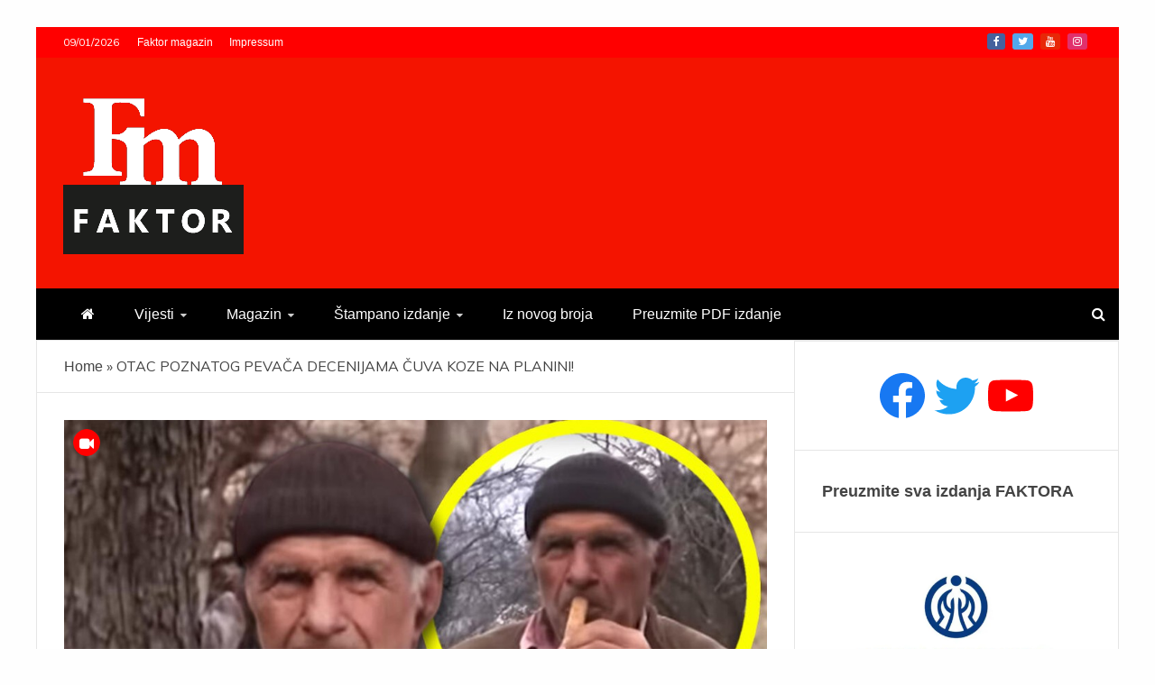

--- FILE ---
content_type: text/html; charset=UTF-8
request_url: https://faktormagazin.ba/desk/otac-poznatog-pevaca-decenijama-cuva-koze-na-planini-vejo-85-namernike-sve-redje-vidja-a-bez-2-stvari-ne-izlazi-napolje/
body_size: 17566
content:
<!doctype html>
<html lang="sr-RS">
<head>
<meta charset="UTF-8">
<meta name="viewport" content="width=device-width, initial-scale=1">
<link rel="profile" href="https://gmpg.org/xfn/11">
<meta name='robots' content='index, follow, max-image-preview:large, max-snippet:-1, max-video-preview:-1' />
<style>img:is([sizes="auto" i], [sizes^="auto," i]) { contain-intrinsic-size: 3000px 1500px }</style>
<!-- This site is optimized with the Yoast SEO plugin v19.7.2 - https://yoast.com/wordpress/plugins/seo/ -->
<title>OTAC POZNATOG PEVAČA DECENIJAMA ČUVA KOZE NA PLANINI! - Faktor magazin</title>
<link rel="canonical" href="https://faktormagazin.ba/desk/otac-poznatog-pevaca-decenijama-cuva-koze-na-planini-vejo-85-namernike-sve-redje-vidja-a-bez-2-stvari-ne-izlazi-napolje/" />
<meta property="og:locale" content="sr_RS" />
<meta property="og:type" content="article" />
<meta property="og:title" content="OTAC POZNATOG PEVAČA DECENIJAMA ČUVA KOZE NA PLANINI! - Faktor magazin" />
<meta property="og:description" content="Vehbija Orovčanin (85) je jedan od poslednjih stanovnika planinskog sela Banovica smeštenog između Novog Pazara i Sjenice. Dane provodi čuvajući svoje stado od 13 koza i svirajući frulicu, prolaznike" />
<meta property="og:url" content="https://faktormagazin.ba/desk/otac-poznatog-pevaca-decenijama-cuva-koze-na-planini-vejo-85-namernike-sve-redje-vidja-a-bez-2-stvari-ne-izlazi-napolje/" />
<meta property="og:site_name" content="Faktor magazin" />
<meta property="article:publisher" content="https://www.facebook.com/uvijekpresudan/" />
<meta property="article:published_time" content="2023-03-12T18:49:08+00:00" />
<meta property="article:modified_time" content="2023-03-12T18:49:44+00:00" />
<meta property="og:image" content="https://faktormagazin.ba/wp-content/uploads/2023/03/Bez-imena26.jpg" />
<meta property="og:image:width" content="1024" />
<meta property="og:image:height" content="640" />
<meta property="og:image:type" content="image/jpeg" />
<meta name="author" content="FaktorAdmin" />
<meta name="twitter:card" content="summary_large_image" />
<meta name="twitter:creator" content="@Faktor_BiH" />
<meta name="twitter:site" content="@Faktor_BiH" />
<meta name="twitter:label1" content="Написано од" />
<meta name="twitter:data1" content="FaktorAdmin" />
<meta name="twitter:label2" content="Процењено време читања" />
<meta name="twitter:data2" content="2 минута" />
<script type="application/ld+json" class="yoast-schema-graph">{"@context":"https://schema.org","@graph":[{"@type":"Article","@id":"https://faktormagazin.ba/desk/otac-poznatog-pevaca-decenijama-cuva-koze-na-planini-vejo-85-namernike-sve-redje-vidja-a-bez-2-stvari-ne-izlazi-napolje/#article","isPartOf":{"@id":"https://faktormagazin.ba/desk/otac-poznatog-pevaca-decenijama-cuva-koze-na-planini-vejo-85-namernike-sve-redje-vidja-a-bez-2-stvari-ne-izlazi-napolje/"},"author":{"name":"FaktorAdmin","@id":"https://faktormagazin.ba/#/schema/person/d109f4d6c2d61dec368e5768d8d34565"},"headline":"OTAC POZNATOG PEVAČA DECENIJAMA ČUVA KOZE NA PLANINI!","datePublished":"2023-03-12T18:49:08+00:00","dateModified":"2023-03-12T18:49:44+00:00","mainEntityOfPage":{"@id":"https://faktormagazin.ba/desk/otac-poznatog-pevaca-decenijama-cuva-koze-na-planini-vejo-85-namernike-sve-redje-vidja-a-bez-2-stvari-ne-izlazi-napolje/"},"wordCount":411,"commentCount":0,"publisher":{"@id":"https://faktormagazin.ba/#organization"},"image":{"@id":"https://faktormagazin.ba/desk/otac-poznatog-pevaca-decenijama-cuva-koze-na-planini-vejo-85-namernike-sve-redje-vidja-a-bez-2-stvari-ne-izlazi-napolje/#primaryimage"},"thumbnailUrl":"https://faktormagazin.ba/wp-content/uploads/2023/03/Bez-imena26.jpg","keywords":["Banovica","čobanin","Novi Pazar","Vehbija Orovčanin"],"articleSection":["Desk","Vijesti"],"inLanguage":"sr-RS","potentialAction":[{"@type":"CommentAction","name":"Comment","target":["https://faktormagazin.ba/desk/otac-poznatog-pevaca-decenijama-cuva-koze-na-planini-vejo-85-namernike-sve-redje-vidja-a-bez-2-stvari-ne-izlazi-napolje/#respond"]}]},{"@type":"WebPage","@id":"https://faktormagazin.ba/desk/otac-poznatog-pevaca-decenijama-cuva-koze-na-planini-vejo-85-namernike-sve-redje-vidja-a-bez-2-stvari-ne-izlazi-napolje/","url":"https://faktormagazin.ba/desk/otac-poznatog-pevaca-decenijama-cuva-koze-na-planini-vejo-85-namernike-sve-redje-vidja-a-bez-2-stvari-ne-izlazi-napolje/","name":"OTAC POZNATOG PEVAČA DECENIJAMA ČUVA KOZE NA PLANINI! - Faktor magazin","isPartOf":{"@id":"https://faktormagazin.ba/#website"},"primaryImageOfPage":{"@id":"https://faktormagazin.ba/desk/otac-poznatog-pevaca-decenijama-cuva-koze-na-planini-vejo-85-namernike-sve-redje-vidja-a-bez-2-stvari-ne-izlazi-napolje/#primaryimage"},"image":{"@id":"https://faktormagazin.ba/desk/otac-poznatog-pevaca-decenijama-cuva-koze-na-planini-vejo-85-namernike-sve-redje-vidja-a-bez-2-stvari-ne-izlazi-napolje/#primaryimage"},"thumbnailUrl":"https://faktormagazin.ba/wp-content/uploads/2023/03/Bez-imena26.jpg","datePublished":"2023-03-12T18:49:08+00:00","dateModified":"2023-03-12T18:49:44+00:00","breadcrumb":{"@id":"https://faktormagazin.ba/desk/otac-poznatog-pevaca-decenijama-cuva-koze-na-planini-vejo-85-namernike-sve-redje-vidja-a-bez-2-stvari-ne-izlazi-napolje/#breadcrumb"},"inLanguage":"sr-RS","potentialAction":[{"@type":"ReadAction","target":["https://faktormagazin.ba/desk/otac-poznatog-pevaca-decenijama-cuva-koze-na-planini-vejo-85-namernike-sve-redje-vidja-a-bez-2-stvari-ne-izlazi-napolje/"]}]},{"@type":"ImageObject","inLanguage":"sr-RS","@id":"https://faktormagazin.ba/desk/otac-poznatog-pevaca-decenijama-cuva-koze-na-planini-vejo-85-namernike-sve-redje-vidja-a-bez-2-stvari-ne-izlazi-napolje/#primaryimage","url":"https://faktormagazin.ba/wp-content/uploads/2023/03/Bez-imena26.jpg","contentUrl":"https://faktormagazin.ba/wp-content/uploads/2023/03/Bez-imena26.jpg","width":1024,"height":640},{"@type":"BreadcrumbList","@id":"https://faktormagazin.ba/desk/otac-poznatog-pevaca-decenijama-cuva-koze-na-planini-vejo-85-namernike-sve-redje-vidja-a-bez-2-stvari-ne-izlazi-napolje/#breadcrumb","itemListElement":[{"@type":"ListItem","position":1,"name":"Home","item":"https://faktormagazin.ba/"},{"@type":"ListItem","position":2,"name":"OTAC POZNATOG PEVAČA DECENIJAMA ČUVA KOZE NA PLANINI!"}]},{"@type":"WebSite","@id":"https://faktormagazin.ba/#website","url":"https://faktormagazin.ba/","name":"Faktor magazin","description":"Uvijek presudan","publisher":{"@id":"https://faktormagazin.ba/#organization"},"potentialAction":[{"@type":"SearchAction","target":{"@type":"EntryPoint","urlTemplate":"https://faktormagazin.ba/?s={search_term_string}"},"query-input":"required name=search_term_string"}],"inLanguage":"sr-RS"},{"@type":"Organization","@id":"https://faktormagazin.ba/#organization","name":"Faktor magazin","url":"https://faktormagazin.ba/","sameAs":["https://www.facebook.com/uvijekpresudan/","https://twitter.com/Faktor_BiH"],"logo":{"@type":"ImageObject","inLanguage":"sr-RS","@id":"https://faktormagazin.ba/#/schema/logo/image/","url":"https://faktormagazin.ba/wp-content/uploads/2021/11/faktormagazin.jpg","contentUrl":"https://faktormagazin.ba/wp-content/uploads/2021/11/faktormagazin.jpg","width":1280,"height":800,"caption":"Faktor magazin"},"image":{"@id":"https://faktormagazin.ba/#/schema/logo/image/"}},{"@type":"Person","@id":"https://faktormagazin.ba/#/schema/person/d109f4d6c2d61dec368e5768d8d34565","name":"FaktorAdmin","image":{"@type":"ImageObject","inLanguage":"sr-RS","@id":"https://faktormagazin.ba/#/schema/person/image/","url":"https://secure.gravatar.com/avatar/082c0d93a164c059b48ba19686e69480?s=96&d=mm&r=g","contentUrl":"https://secure.gravatar.com/avatar/082c0d93a164c059b48ba19686e69480?s=96&d=mm&r=g","caption":"FaktorAdmin"},"sameAs":["https://faktormagazin.ba"],"url":"https://faktormagazin.ba/author/faktoradmin/"}]}</script>
<!-- / Yoast SEO plugin. -->
<link rel='dns-prefetch' href='//fonts.googleapis.com' />
<link rel="alternate" type="application/rss+xml" title="Faktor magazin &raquo; довод" href="https://faktormagazin.ba/feed/" />
<link rel="alternate" type="application/rss+xml" title="Faktor magazin &raquo; довод коментара" href="https://faktormagazin.ba/comments/feed/" />
<link rel="alternate" type="application/rss+xml" title="Faktor magazin &raquo; довод коментара на OTAC POZNATOG PEVAČA DECENIJAMA ČUVA KOZE NA PLANINI!" href="https://faktormagazin.ba/desk/otac-poznatog-pevaca-decenijama-cuva-koze-na-planini-vejo-85-namernike-sve-redje-vidja-a-bez-2-stvari-ne-izlazi-napolje/feed/" />
<!-- <link rel='stylesheet' id='wp-block-library-css' href='https://faktormagazin.ba/wp-includes/css/dist/block-library/style.min.css?ver=6.7.4' type='text/css' media='all' /> -->
<link rel="stylesheet" type="text/css" href="//faktormagazin.ba/wp-content/cache/wpfc-minified/9lzrr8wl/a7ssl.css" media="all"/>
<style id='wp-block-library-theme-inline-css' type='text/css'>
.wp-block-audio :where(figcaption){color:#555;font-size:13px;text-align:center}.is-dark-theme .wp-block-audio :where(figcaption){color:#ffffffa6}.wp-block-audio{margin:0 0 1em}.wp-block-code{border:1px solid #ccc;border-radius:4px;font-family:Menlo,Consolas,monaco,monospace;padding:.8em 1em}.wp-block-embed :where(figcaption){color:#555;font-size:13px;text-align:center}.is-dark-theme .wp-block-embed :where(figcaption){color:#ffffffa6}.wp-block-embed{margin:0 0 1em}.blocks-gallery-caption{color:#555;font-size:13px;text-align:center}.is-dark-theme .blocks-gallery-caption{color:#ffffffa6}:root :where(.wp-block-image figcaption){color:#555;font-size:13px;text-align:center}.is-dark-theme :root :where(.wp-block-image figcaption){color:#ffffffa6}.wp-block-image{margin:0 0 1em}.wp-block-pullquote{border-bottom:4px solid;border-top:4px solid;color:currentColor;margin-bottom:1.75em}.wp-block-pullquote cite,.wp-block-pullquote footer,.wp-block-pullquote__citation{color:currentColor;font-size:.8125em;font-style:normal;text-transform:uppercase}.wp-block-quote{border-left:.25em solid;margin:0 0 1.75em;padding-left:1em}.wp-block-quote cite,.wp-block-quote footer{color:currentColor;font-size:.8125em;font-style:normal;position:relative}.wp-block-quote:where(.has-text-align-right){border-left:none;border-right:.25em solid;padding-left:0;padding-right:1em}.wp-block-quote:where(.has-text-align-center){border:none;padding-left:0}.wp-block-quote.is-large,.wp-block-quote.is-style-large,.wp-block-quote:where(.is-style-plain){border:none}.wp-block-search .wp-block-search__label{font-weight:700}.wp-block-search__button{border:1px solid #ccc;padding:.375em .625em}:where(.wp-block-group.has-background){padding:1.25em 2.375em}.wp-block-separator.has-css-opacity{opacity:.4}.wp-block-separator{border:none;border-bottom:2px solid;margin-left:auto;margin-right:auto}.wp-block-separator.has-alpha-channel-opacity{opacity:1}.wp-block-separator:not(.is-style-wide):not(.is-style-dots){width:100px}.wp-block-separator.has-background:not(.is-style-dots){border-bottom:none;height:1px}.wp-block-separator.has-background:not(.is-style-wide):not(.is-style-dots){height:2px}.wp-block-table{margin:0 0 1em}.wp-block-table td,.wp-block-table th{word-break:normal}.wp-block-table :where(figcaption){color:#555;font-size:13px;text-align:center}.is-dark-theme .wp-block-table :where(figcaption){color:#ffffffa6}.wp-block-video :where(figcaption){color:#555;font-size:13px;text-align:center}.is-dark-theme .wp-block-video :where(figcaption){color:#ffffffa6}.wp-block-video{margin:0 0 1em}:root :where(.wp-block-template-part.has-background){margin-bottom:0;margin-top:0;padding:1.25em 2.375em}
</style>
<style id='classic-theme-styles-inline-css' type='text/css'>
/*! This file is auto-generated */
.wp-block-button__link{color:#fff;background-color:#32373c;border-radius:9999px;box-shadow:none;text-decoration:none;padding:calc(.667em + 2px) calc(1.333em + 2px);font-size:1.125em}.wp-block-file__button{background:#32373c;color:#fff;text-decoration:none}
</style>
<style id='global-styles-inline-css' type='text/css'>
:root{--wp--preset--aspect-ratio--square: 1;--wp--preset--aspect-ratio--4-3: 4/3;--wp--preset--aspect-ratio--3-4: 3/4;--wp--preset--aspect-ratio--3-2: 3/2;--wp--preset--aspect-ratio--2-3: 2/3;--wp--preset--aspect-ratio--16-9: 16/9;--wp--preset--aspect-ratio--9-16: 9/16;--wp--preset--color--black: #000000;--wp--preset--color--cyan-bluish-gray: #abb8c3;--wp--preset--color--white: #ffffff;--wp--preset--color--pale-pink: #f78da7;--wp--preset--color--vivid-red: #cf2e2e;--wp--preset--color--luminous-vivid-orange: #ff6900;--wp--preset--color--luminous-vivid-amber: #fcb900;--wp--preset--color--light-green-cyan: #7bdcb5;--wp--preset--color--vivid-green-cyan: #00d084;--wp--preset--color--pale-cyan-blue: #8ed1fc;--wp--preset--color--vivid-cyan-blue: #0693e3;--wp--preset--color--vivid-purple: #9b51e0;--wp--preset--gradient--vivid-cyan-blue-to-vivid-purple: linear-gradient(135deg,rgba(6,147,227,1) 0%,rgb(155,81,224) 100%);--wp--preset--gradient--light-green-cyan-to-vivid-green-cyan: linear-gradient(135deg,rgb(122,220,180) 0%,rgb(0,208,130) 100%);--wp--preset--gradient--luminous-vivid-amber-to-luminous-vivid-orange: linear-gradient(135deg,rgba(252,185,0,1) 0%,rgba(255,105,0,1) 100%);--wp--preset--gradient--luminous-vivid-orange-to-vivid-red: linear-gradient(135deg,rgba(255,105,0,1) 0%,rgb(207,46,46) 100%);--wp--preset--gradient--very-light-gray-to-cyan-bluish-gray: linear-gradient(135deg,rgb(238,238,238) 0%,rgb(169,184,195) 100%);--wp--preset--gradient--cool-to-warm-spectrum: linear-gradient(135deg,rgb(74,234,220) 0%,rgb(151,120,209) 20%,rgb(207,42,186) 40%,rgb(238,44,130) 60%,rgb(251,105,98) 80%,rgb(254,248,76) 100%);--wp--preset--gradient--blush-light-purple: linear-gradient(135deg,rgb(255,206,236) 0%,rgb(152,150,240) 100%);--wp--preset--gradient--blush-bordeaux: linear-gradient(135deg,rgb(254,205,165) 0%,rgb(254,45,45) 50%,rgb(107,0,62) 100%);--wp--preset--gradient--luminous-dusk: linear-gradient(135deg,rgb(255,203,112) 0%,rgb(199,81,192) 50%,rgb(65,88,208) 100%);--wp--preset--gradient--pale-ocean: linear-gradient(135deg,rgb(255,245,203) 0%,rgb(182,227,212) 50%,rgb(51,167,181) 100%);--wp--preset--gradient--electric-grass: linear-gradient(135deg,rgb(202,248,128) 0%,rgb(113,206,126) 100%);--wp--preset--gradient--midnight: linear-gradient(135deg,rgb(2,3,129) 0%,rgb(40,116,252) 100%);--wp--preset--font-size--small: 13px;--wp--preset--font-size--medium: 20px;--wp--preset--font-size--large: 36px;--wp--preset--font-size--x-large: 42px;--wp--preset--spacing--20: 0.44rem;--wp--preset--spacing--30: 0.67rem;--wp--preset--spacing--40: 1rem;--wp--preset--spacing--50: 1.5rem;--wp--preset--spacing--60: 2.25rem;--wp--preset--spacing--70: 3.38rem;--wp--preset--spacing--80: 5.06rem;--wp--preset--shadow--natural: 6px 6px 9px rgba(0, 0, 0, 0.2);--wp--preset--shadow--deep: 12px 12px 50px rgba(0, 0, 0, 0.4);--wp--preset--shadow--sharp: 6px 6px 0px rgba(0, 0, 0, 0.2);--wp--preset--shadow--outlined: 6px 6px 0px -3px rgba(255, 255, 255, 1), 6px 6px rgba(0, 0, 0, 1);--wp--preset--shadow--crisp: 6px 6px 0px rgba(0, 0, 0, 1);}:where(.is-layout-flex){gap: 0.5em;}:where(.is-layout-grid){gap: 0.5em;}body .is-layout-flex{display: flex;}.is-layout-flex{flex-wrap: wrap;align-items: center;}.is-layout-flex > :is(*, div){margin: 0;}body .is-layout-grid{display: grid;}.is-layout-grid > :is(*, div){margin: 0;}:where(.wp-block-columns.is-layout-flex){gap: 2em;}:where(.wp-block-columns.is-layout-grid){gap: 2em;}:where(.wp-block-post-template.is-layout-flex){gap: 1.25em;}:where(.wp-block-post-template.is-layout-grid){gap: 1.25em;}.has-black-color{color: var(--wp--preset--color--black) !important;}.has-cyan-bluish-gray-color{color: var(--wp--preset--color--cyan-bluish-gray) !important;}.has-white-color{color: var(--wp--preset--color--white) !important;}.has-pale-pink-color{color: var(--wp--preset--color--pale-pink) !important;}.has-vivid-red-color{color: var(--wp--preset--color--vivid-red) !important;}.has-luminous-vivid-orange-color{color: var(--wp--preset--color--luminous-vivid-orange) !important;}.has-luminous-vivid-amber-color{color: var(--wp--preset--color--luminous-vivid-amber) !important;}.has-light-green-cyan-color{color: var(--wp--preset--color--light-green-cyan) !important;}.has-vivid-green-cyan-color{color: var(--wp--preset--color--vivid-green-cyan) !important;}.has-pale-cyan-blue-color{color: var(--wp--preset--color--pale-cyan-blue) !important;}.has-vivid-cyan-blue-color{color: var(--wp--preset--color--vivid-cyan-blue) !important;}.has-vivid-purple-color{color: var(--wp--preset--color--vivid-purple) !important;}.has-black-background-color{background-color: var(--wp--preset--color--black) !important;}.has-cyan-bluish-gray-background-color{background-color: var(--wp--preset--color--cyan-bluish-gray) !important;}.has-white-background-color{background-color: var(--wp--preset--color--white) !important;}.has-pale-pink-background-color{background-color: var(--wp--preset--color--pale-pink) !important;}.has-vivid-red-background-color{background-color: var(--wp--preset--color--vivid-red) !important;}.has-luminous-vivid-orange-background-color{background-color: var(--wp--preset--color--luminous-vivid-orange) !important;}.has-luminous-vivid-amber-background-color{background-color: var(--wp--preset--color--luminous-vivid-amber) !important;}.has-light-green-cyan-background-color{background-color: var(--wp--preset--color--light-green-cyan) !important;}.has-vivid-green-cyan-background-color{background-color: var(--wp--preset--color--vivid-green-cyan) !important;}.has-pale-cyan-blue-background-color{background-color: var(--wp--preset--color--pale-cyan-blue) !important;}.has-vivid-cyan-blue-background-color{background-color: var(--wp--preset--color--vivid-cyan-blue) !important;}.has-vivid-purple-background-color{background-color: var(--wp--preset--color--vivid-purple) !important;}.has-black-border-color{border-color: var(--wp--preset--color--black) !important;}.has-cyan-bluish-gray-border-color{border-color: var(--wp--preset--color--cyan-bluish-gray) !important;}.has-white-border-color{border-color: var(--wp--preset--color--white) !important;}.has-pale-pink-border-color{border-color: var(--wp--preset--color--pale-pink) !important;}.has-vivid-red-border-color{border-color: var(--wp--preset--color--vivid-red) !important;}.has-luminous-vivid-orange-border-color{border-color: var(--wp--preset--color--luminous-vivid-orange) !important;}.has-luminous-vivid-amber-border-color{border-color: var(--wp--preset--color--luminous-vivid-amber) !important;}.has-light-green-cyan-border-color{border-color: var(--wp--preset--color--light-green-cyan) !important;}.has-vivid-green-cyan-border-color{border-color: var(--wp--preset--color--vivid-green-cyan) !important;}.has-pale-cyan-blue-border-color{border-color: var(--wp--preset--color--pale-cyan-blue) !important;}.has-vivid-cyan-blue-border-color{border-color: var(--wp--preset--color--vivid-cyan-blue) !important;}.has-vivid-purple-border-color{border-color: var(--wp--preset--color--vivid-purple) !important;}.has-vivid-cyan-blue-to-vivid-purple-gradient-background{background: var(--wp--preset--gradient--vivid-cyan-blue-to-vivid-purple) !important;}.has-light-green-cyan-to-vivid-green-cyan-gradient-background{background: var(--wp--preset--gradient--light-green-cyan-to-vivid-green-cyan) !important;}.has-luminous-vivid-amber-to-luminous-vivid-orange-gradient-background{background: var(--wp--preset--gradient--luminous-vivid-amber-to-luminous-vivid-orange) !important;}.has-luminous-vivid-orange-to-vivid-red-gradient-background{background: var(--wp--preset--gradient--luminous-vivid-orange-to-vivid-red) !important;}.has-very-light-gray-to-cyan-bluish-gray-gradient-background{background: var(--wp--preset--gradient--very-light-gray-to-cyan-bluish-gray) !important;}.has-cool-to-warm-spectrum-gradient-background{background: var(--wp--preset--gradient--cool-to-warm-spectrum) !important;}.has-blush-light-purple-gradient-background{background: var(--wp--preset--gradient--blush-light-purple) !important;}.has-blush-bordeaux-gradient-background{background: var(--wp--preset--gradient--blush-bordeaux) !important;}.has-luminous-dusk-gradient-background{background: var(--wp--preset--gradient--luminous-dusk) !important;}.has-pale-ocean-gradient-background{background: var(--wp--preset--gradient--pale-ocean) !important;}.has-electric-grass-gradient-background{background: var(--wp--preset--gradient--electric-grass) !important;}.has-midnight-gradient-background{background: var(--wp--preset--gradient--midnight) !important;}.has-small-font-size{font-size: var(--wp--preset--font-size--small) !important;}.has-medium-font-size{font-size: var(--wp--preset--font-size--medium) !important;}.has-large-font-size{font-size: var(--wp--preset--font-size--large) !important;}.has-x-large-font-size{font-size: var(--wp--preset--font-size--x-large) !important;}
:where(.wp-block-post-template.is-layout-flex){gap: 1.25em;}:where(.wp-block-post-template.is-layout-grid){gap: 1.25em;}
:where(.wp-block-columns.is-layout-flex){gap: 2em;}:where(.wp-block-columns.is-layout-grid){gap: 2em;}
:root :where(.wp-block-pullquote){font-size: 1.5em;line-height: 1.6;}
</style>
<!-- <link rel='stylesheet' id='font-awesome-css' href='https://faktormagazin.ba/wp-content/themes/engage-mag/candidthemes/assets/framework/Font-Awesome/css/font-awesome.min.css?ver=4.7.0' type='text/css' media='all' /> -->
<!-- <link rel='stylesheet' id='slick-css-css' href='https://faktormagazin.ba/wp-content/themes/engage-mag/candidthemes/assets/framework/slick/slick.css?ver=6.7.4' type='text/css' media='all' /> -->
<!-- <link rel='stylesheet' id='slick-theme-css-css' href='https://faktormagazin.ba/wp-content/themes/engage-mag/candidthemes/assets/framework/slick/slick-theme.css?ver=6.7.4' type='text/css' media='all' /> -->
<!-- <link rel='stylesheet' id='magnific-popup-css' href='https://faktormagazin.ba/wp-content/themes/engage-mag/candidthemes/assets/framework/magnific/magnific-popup.css?ver=20151217' type='text/css' media='all' /> -->
<!-- <link rel='stylesheet' id='chld_thm_cfg_parent-css' href='https://faktormagazin.ba/wp-content/themes/engage-mag/style.css?ver=6.7.4' type='text/css' media='all' /> -->
<link rel="stylesheet" type="text/css" href="//faktormagazin.ba/wp-content/cache/wpfc-minified/2c5a65vr/a7ssl.css" media="all"/>
<link rel='stylesheet' id='google-fonts-css' href='//fonts.googleapis.com/css?family=Prata%7CMuli&#038;display=swap&#038;ver=6.7.4' type='text/css' media='all' />
<link rel='stylesheet' id='engage-mag-style-css' href='https://faktormagazin.ba/wp-content/themes/engage-mag-child/style.css?ver=1.0.9.1635798357' type='text/css' media='all' />
<style id='engage-mag-style-inline-css' type='text/css'>
.site-branding h1, .site-branding p.site-title,.ct-dark-mode .site-title a, .site-title, .site-title a { color: #blank; }.entry-content a, .entry-title a:hover, .related-title a:hover, .posts-navigation .nav-previous a:hover, .post-navigation .nav-previous a:hover, .posts-navigation .nav-next a:hover, .post-navigation .nav-next a:hover, #comments .comment-content a:hover, #comments .comment-author a:hover, .offcanvas-menu nav ul.top-menu li a:hover, .offcanvas-menu nav ul.top-menu li.current-menu-item > a, .error-404-title, #engage-mag-breadcrumbs a:hover, .entry-content a.read-more-text:hover, a:hover, a:visited:hover, .widget_engage_mag_category_tabbed_widget.widget ul.ct-nav-tabs li a  { color : #ff0000; }.candid-refined-post-format, .refined-magazine-featured-block .refined-magazine-col-2 .candid-refined-post-format, .cat-links a,.top-bar,.main-navigation #primary-menu li a:hover, .main-navigation #primary-menu li.current-menu-item > a, .candid-refined-post-format, .engage-mag-featured-block .engage-mag-col-2 .candid-refined-post-format, .trending-title, .search-form input[type=submit], input[type="submit"], ::selection, #toTop, .breadcrumbs span.breadcrumb, article.sticky .engage-mag-content-container, .candid-pagination .page-numbers.current, .candid-pagination .page-numbers:hover, .ct-title-head, .widget-title:before,
.about-author-box .container-title:before, .widget ul.ct-nav-tabs:after, .widget ul.ct-nav-tabs li.ct-title-head:hover, .widget ul.ct-nav-tabs li.ct-title-head.ui-tabs-active, .cat-links a { background-color : #ff0000; }.candid-refined-post-format, .engage-mag-featured-block .engage-mag-col-2 .candid-refined-post-format, blockquote, .search-form input[type="submit"], input[type="submit"], .candid-pagination .page-numbers { border-color : #ff0000; }.entry-content a {  text-decoration: underline; } .entry-content a.read-more-text { text-decoration: none; } @media (min-width: 1600px){.ct-boxed #page{max-width : 1500px; }}
</style>
<script>if (document.location.protocol != "https:") { document.location = document.URL.replace(/^http:/i, "https:"); }</script><script src='//faktormagazin.ba/wp-content/cache/wpfc-minified/21ia2dps/a7ssl.js' type="text/javascript"></script>
<!-- <script type="text/javascript" src="https://faktormagazin.ba/wp-includes/js/jquery/jquery.min.js?ver=3.7.1" id="jquery-core-js"></script> -->
<!-- <script type="text/javascript" src="https://faktormagazin.ba/wp-includes/js/jquery/jquery-migrate.min.js?ver=3.4.1" id="jquery-migrate-js"></script> -->
<!-- <script type="text/javascript" src="https://faktormagazin.ba/wp-content/themes/engage-mag/candidthemes/assets/framework/magnific/jquery.magnific-popup.js?ver=20151215" id="magnific-popup-js"></script> -->
<link rel="https://api.w.org/" href="https://faktormagazin.ba/wp-json/" /><link rel="alternate" title="JSON" type="application/json" href="https://faktormagazin.ba/wp-json/wp/v2/posts/45459" /><link rel="EditURI" type="application/rsd+xml" title="RSD" href="https://faktormagazin.ba/xmlrpc.php?rsd" />
<meta name="generator" content="WordPress 6.7.4" />
<link rel='shortlink' href='https://faktormagazin.ba/?p=45459' />
<link rel="alternate" title="oEmbed (JSON)" type="application/json+oembed" href="https://faktormagazin.ba/wp-json/oembed/1.0/embed?url=https%3A%2F%2Ffaktormagazin.ba%2Fdesk%2Fotac-poznatog-pevaca-decenijama-cuva-koze-na-planini-vejo-85-namernike-sve-redje-vidja-a-bez-2-stvari-ne-izlazi-napolje%2F" />
<link rel="alternate" title="oEmbed (XML)" type="text/xml+oembed" href="https://faktormagazin.ba/wp-json/oembed/1.0/embed?url=https%3A%2F%2Ffaktormagazin.ba%2Fdesk%2Fotac-poznatog-pevaca-decenijama-cuva-koze-na-planini-vejo-85-namernike-sve-redje-vidja-a-bez-2-stvari-ne-izlazi-napolje%2F&#038;format=xml" />
<link rel="pingback" href="https://faktormagazin.ba/xmlrpc.php">		<style type="text/css">
.site-title,
.site-description {
position: absolute;
clip: rect(1px, 1px, 1px, 1px);
}
.site-title a, .site-title{
color: #blank;
}
</style>
<link rel="icon" href="https://faktormagazin.ba/wp-content/uploads/2021/09/cropped-Ikonica-FM-32x32.jpg" sizes="32x32" />
<link rel="icon" href="https://faktormagazin.ba/wp-content/uploads/2021/09/cropped-Ikonica-FM-192x192.jpg" sizes="192x192" />
<link rel="apple-touch-icon" href="https://faktormagazin.ba/wp-content/uploads/2021/09/cropped-Ikonica-FM-180x180.jpg" />
<meta name="msapplication-TileImage" content="https://faktormagazin.ba/wp-content/uploads/2021/09/cropped-Ikonica-FM-270x270.jpg" />
<style type="text/css" id="wp-custom-css">
h1, h2, h3, h4, h5, h6, .header-text, .site-title, .entry-content a.read-more-text, .ct-title-head, .trending-title, p, a, li {
font-family: 'Open Sans Condensed', sans-serif;
}
.ct-post-overlay .post-content  {
background-image: -webkit-linear-gradient(transparent 5%,#111111d1 50%);
background-image: -moz-linear-gradient(transparent 5%,#111111d1 50%);
background-image: -o-linear-gradient(transparent 5%,#111111d1 50%);	
width: 100%;
padding: 5px 10px;
}
.ct-post-overlay .post-title a:hover {
color: #e8dd56;
}
@media only screen and (max-width: 765px) {
.custom-logo-link{
width: 70px;
}
.engage-mag-logo-container {
text-align:center;
}	
.logo-wrapper{
padding: 8px
}
.trending-title {
display:none;
}
.logo-right-wrapper {
display:none;
}
}
@font-face {
font-family: 'fa-viber';
src:url('https://faktormagazin.ba/wp-content/custom/viber-icon/fonts/fa-viber.eot?-3dwksg');
src:url('https://faktormagazin.ba/wp-content/custom/viber-icon/fonts/fa-viber.eot?#iefix-3dwksg') format('embedded-opentype'),
url('https://faktormagazin.ba/wp-content/custom/viber-icon/fonts/fa-viber.ttf?-3dwksg') format('truetype'),
url('https://faktormagazin.ba/wp-content/custom/viber-icon/fonts/fa-viber.woff?-3dwksg') format('woff'),
url('https://faktormagazin.ba/wp-content/custom/viber-icon/icon/fa-viber.svg?-3dwksg#fa-viber') format('svg');
font-weight: normal;
font-style: normal;
}
.fa-viber:before {
font-family: 'fa-viber';
content: "\e666";
font-size: 12px;
}
.meta_bottom .post-share a[href*="wa.me"] {
background-color: #00a04a;
}
.meta_bottom .post-share a[href*="forward"] {
background-color: #665cac;
}
.min-read {
display:none !important;
}
</style>
<!-- Global site tag (gtag.js) - Google Analytics -->
<script async src="https://www.googletagmanager.com/gtag/js?id=G-CHYT9XBFYH"></script>
<script>
window.dataLayer = window.dataLayer || [];
function gtag(){dataLayer.push(arguments);}
gtag('js', new Date());
gtag('config', 'G-CHYT9XBFYH');
</script>
</head>
<body data-rsssl=1 class="post-template-default single single-post postid-45459 single-format-video wp-custom-logo wp-embed-responsive ct-bg ct-boxed ct-sticky-sidebar right-sidebar" itemtype="https://schema.org/Blog" itemscope>
<div id="page" class="site">
<a class="skip-link screen-reader-text"
href="#content">Skip to content</a>
<header id="masthead" class="site-header" itemtype="https://schema.org/WPHeader" itemscope>
<div class="overlay"></div>
<div class="top-bar">
<a href="#" class="ct-show-hide-top"> <i class="fa fa-chevron-down"></i> </a>
<div class="container-inner clearfix">
<div class="top-left-col clearfix">
<div class="ct-clock float-left">
<div id="ct-date">
09/01/2026                </div>
</div>
<nav class="float-left">
<ul id="secondary-menu" class="top-menu"><li id="menu-item-110" class="menu-item menu-item-type-custom menu-item-object-custom menu-item-home menu-item-110"><a href="https://faktormagazin.ba">Faktor magazin</a></li>
<li id="menu-item-112" class="menu-item menu-item-type-post_type menu-item-object-page menu-item-112"><a href="https://faktormagazin.ba/impressum/">Impressum</a></li>
</ul>                </nav>
</div>
<div class="top-right-col clearfix">
<div class="engage-mag-social-top">
<div class="menu-social-container">
<ul id="menu-social-1" class="engage-mag-menu-social"><li id="menu-item-120" class="menu-item menu-item-type-custom menu-item-object-custom menu-item-120"><a href="https://www.facebook.com/Faktor-548616801979931/">Facebook</a></li>
<li id="menu-item-2303" class="menu-item menu-item-type-custom menu-item-object-custom menu-item-2303"><a href="https://twitter.com/faktor_magazin">Twitter</a></li>
<li id="menu-item-2390" class="menu-item menu-item-type-custom menu-item-object-custom menu-item-2390"><a href="https://www.youtube.com/channel/UCcLgEOLx75ASEN2cchgALkg">Youtube</a></li>
<li id="menu-item-3083" class="menu-item menu-item-type-custom menu-item-object-custom menu-item-3083"><a href="https://www.instagram.com/faktor_magazin/">Instagram</a></li>
</ul>                </div>
</div> <!-- .engage-mag-social-top -->
</div> <!-- .top-right-col -->
</div> <!-- .container-inner -->
</div> <!-- .top-bar -->
<div class="logo-wrapper-block">
<div class="container-inner clearfix logo-wrapper-container">
<div class="logo-wrapper float-left">
<div class="site-branding">
<div class="engage-mag-logo-container">
<a href="https://faktormagazin.ba/" class="custom-logo-link" rel="home"><img width="200" height="188" src="https://faktormagazin.ba/wp-content/uploads/2021/09/cropped-Logo-200-200.png" class="custom-logo" alt="Faktor magazin" decoding="async" /></a>                        <p class="site-title"><a href="https://faktormagazin.ba/"
rel="home">Faktor magazin</a></p>
<p class="site-description">Uvijek presudan</p>
</div> <!-- engage-mag-logo-container -->
</div><!-- .site-branding -->
</div> <!-- .logo-wrapper -->
</div> <!-- .container-inner -->
</div> <!-- .logo-wrapper-block -->
<div class="engage-mag-menu-container sticky-header">
<div class="container-inner clearfix">
<nav id="site-navigation"
class="main-navigation" itemtype="https://schema.org/SiteNavigationElement" itemscope>
<div class="navbar-header clearfix">
<button class="menu-toggle" aria-controls="primary-menu" aria-expanded="false">
<span> </span>
</button>
</div>
<ul id="primary-menu" class="nav navbar-nav nav-menu">
<li class=""><a href="https://faktormagazin.ba/">
<i class="fa fa-home"></i> </a></li>
<li id="menu-item-67" class="menu-item menu-item-type-taxonomy menu-item-object-category current-post-ancestor current-menu-parent current-post-parent menu-item-has-children menu-item-67"><a href="https://faktormagazin.ba/category/vijesti/">Vijesti</a>
<ul class="sub-menu">
<li id="menu-item-122" class="menu-item menu-item-type-taxonomy menu-item-object-category menu-item-122"><a href="https://faktormagazin.ba/category/republika-srpska/">Republika Srpska</a></li>
<li id="menu-item-123" class="menu-item menu-item-type-taxonomy menu-item-object-category menu-item-123"><a href="https://faktormagazin.ba/category/vijesti/banja-luka/">Banjaluka</a></li>
<li id="menu-item-2812" class="menu-item menu-item-type-taxonomy menu-item-object-category menu-item-2812"><a href="https://faktormagazin.ba/category/vijesti/bih/">BiH</a></li>
<li id="menu-item-2813" class="menu-item menu-item-type-taxonomy menu-item-object-category menu-item-2813"><a href="https://faktormagazin.ba/category/vijesti/region/">Region</a></li>
<li id="menu-item-2297" class="menu-item menu-item-type-taxonomy menu-item-object-category menu-item-2297"><a href="https://faktormagazin.ba/category/vijesti/svijet/">Svijet</a></li>
</ul>
</li>
<li id="menu-item-91" class="menu-item menu-item-type-taxonomy menu-item-object-category menu-item-has-children menu-item-91"><a href="https://faktormagazin.ba/category/magazin/">Magazin</a>
<ul class="sub-menu">
<li id="menu-item-2302" class="menu-item menu-item-type-taxonomy menu-item-object-category menu-item-2302"><a href="https://faktormagazin.ba/category/sport/">Sport</a></li>
<li id="menu-item-2410" class="menu-item menu-item-type-taxonomy menu-item-object-category menu-item-2410"><a href="https://faktormagazin.ba/category/magazin/scena/">Scena</a></li>
<li id="menu-item-2411" class="menu-item menu-item-type-taxonomy menu-item-object-category menu-item-2411"><a href="https://faktormagazin.ba/category/magazin/reportaza/">Reportaža</a></li>
</ul>
</li>
<li id="menu-item-2327" class="menu-item menu-item-type-custom menu-item-object-custom menu-item-has-children menu-item-2327"><a href="https://faktormagazin.ba/faktor-preuzmite-pdf-izdanje/">Štampano izdanje</a>
<ul class="sub-menu">
<li id="menu-item-2408" class="menu-item menu-item-type-taxonomy menu-item-object-category menu-item-2408"><a href="https://faktormagazin.ba/category/faktor/stampano-izdanje/politika/">Politika</a></li>
<li id="menu-item-2404" class="menu-item menu-item-type-taxonomy menu-item-object-category menu-item-2404"><a href="https://faktormagazin.ba/category/faktor/stampano-izdanje/afera/">Afera</a></li>
<li id="menu-item-2409" class="menu-item menu-item-type-taxonomy menu-item-object-category menu-item-2409"><a href="https://faktormagazin.ba/category/faktor/stampano-izdanje/intervju/">Intervju</a></li>
<li id="menu-item-2405" class="menu-item menu-item-type-taxonomy menu-item-object-category menu-item-2405"><a href="https://faktormagazin.ba/category/faktor/stampano-izdanje/biznis/">Biznis</a></li>
<li id="menu-item-2406" class="menu-item menu-item-type-taxonomy menu-item-object-category menu-item-2406"><a href="https://faktormagazin.ba/category/faktor/stampano-izdanje/drustvo/">Društvo</a></li>
<li id="menu-item-2407" class="menu-item menu-item-type-taxonomy menu-item-object-category menu-item-2407"><a href="https://faktormagazin.ba/category/faktor/stampano-izdanje/feljton/">Feljton</a></li>
</ul>
</li>
<li id="menu-item-2299" class="menu-item menu-item-type-taxonomy menu-item-object-category menu-item-2299"><a href="https://faktormagazin.ba/category/faktor/iz-novog-broja/">Iz novog broja</a></li>
<li id="menu-item-12509" class="menu-item menu-item-type-post_type menu-item-object-page menu-item-12509"><a href="https://faktormagazin.ba/faktor-preuzmite-pdf-izdanje/">Preuzmite PDF izdanje</a></li>
</ul>
</nav><!-- #site-navigation -->
<div class="ct-menu-search"><a class="search-icon-box" href="#"> <i class="fa fa-search"></i>
</a></div>
<div class="top-bar-search">
<form role="search" method="get" class="search-form" action="https://faktormagazin.ba/">
<label>
<span class="screen-reader-text">Претрага за:</span>
<input type="search" class="search-field" placeholder="Претрага &hellip;" value="" name="s" />
</label>
<input type="submit" class="search-submit" value="Претражи" />
</form>                        <button type="button" class="close"></button>
</div>
</div> <!-- .container-inner -->
</div> <!-- engage-mag-menu-container -->
</header><!-- #masthead -->
<div id="content" class="site-content">
<div class="container-inner ct-container-main clearfix">
<div id="primary" class="content-area">
<main id="main" class="site-main">
<div class="breadcrumbs">
<span><span><a href="https://faktormagazin.ba/">Home</a> » <span class="breadcrumb_last" aria-current="page">OTAC POZNATOG PEVAČA DECENIJAMA ČUVA KOZE NA PLANINI!</span></span></span>                </div>
<article id="post-45459" class="post-45459 post type-post status-publish format-video has-post-thumbnail hentry category-desk category-vijesti tag-banovica tag-cobanin tag-novi-pazar tag-vehbija-orovcanin post_format-post-format-video card-single-article" itemtype="https://schema.org/CreativeWork" itemscope>
<div class="engage-mag-content-container engage-mag-has-thumbnail">
<div class="post-thumb">
<div class='candid-refined-post-format'><i class='fa fa-video-camera'></i></div>
<div class="post-thumbnail">
<img width="1024" height="640" src="https://faktormagazin.ba/wp-content/uploads/2023/03/Bez-imena26.jpg" class="attachment-engage-mag-large-thumb size-engage-mag-large-thumb wp-post-image" alt="OTAC POZNATOG PEVAČA DECENIJAMA ČUVA KOZE NA PLANINI!" itemprop="image" decoding="async" fetchpriority="high" srcset="https://faktormagazin.ba/wp-content/uploads/2023/03/Bez-imena26.jpg 1024w, https://faktormagazin.ba/wp-content/uploads/2023/03/Bez-imena26-300x188.jpg 300w, https://faktormagazin.ba/wp-content/uploads/2023/03/Bez-imena26-768x480.jpg 768w, https://faktormagazin.ba/wp-content/uploads/2023/03/Bez-imena26-350x220.jpg 350w" sizes="(max-width: 1024px) 100vw, 1024px" />            </div><!-- .post-thumbnail -->
</div>
<div class="engage-mag-content-area">
<header class="entry-header">
<div class="post-meta">
<span class="cat-links"><a class="ct-cat-item-34" href="https://faktormagazin.ba/category/desk/"  rel="category tag">Desk</a> <a class="ct-cat-item-5" href="https://faktormagazin.ba/category/vijesti/"  rel="category tag">Vijesti</a> </span>                </div>
<h1 class="entry-title" itemprop="headline">OTAC POZNATOG PEVAČA DECENIJAMA ČUVA KOZE NA PLANINI!</h1>                    <div class="entry-meta">
<span class="posted-on"><i class="fa fa-calendar"></i><a href="https://faktormagazin.ba/desk/otac-poznatog-pevaca-decenijama-cuva-koze-na-planini-vejo-85-namernike-sve-redje-vidja-a-bez-2-stvari-ne-izlazi-napolje/" rel="bookmark"><time class="entry-date published" datetime="2023-03-12T19:49:08+01:00" itemprop="datePublished">12/03/2023</time><time class="updated" datetime="2023-03-12T19:49:44+01:00" itemprop="dateModified">12/03/2023</time></a></span><span class="min-read"><i class="fa fa-clock-o" aria-hidden="true"></i>2 min read</span><span class="byline"> <span class="author vcard" itemprop="author" itemtype="https://schema.org/Person" itemscope><i class="fa fa-user"></i><a class="url fn n" href="https://faktormagazin.ba/author/faktoradmin/" rel="author"><span class="author-name" itemprop="name">FaktorAdmin</span></a></span></span>                    </div><!-- .entry-meta -->
</header><!-- .entry-header -->
<div class="entry-content">
<p><strong>Vehbija Orovčanin (85) je jedan od poslednjih stanovnika planinskog sela Banovica smeštenog između Novog Pazara i Sjenice.</strong></p>
<p>Dane provodi <strong>čuvajući svoje stado od 13 koza</strong> i svirajući frulicu, prolaznike retko viđa, a vesti sluša na tranzistoru na baterije.</p>
<blockquote><p><em>&#8211; Imalo je više naroda, sad bogami nema, odselili se ljudi. Idu dalje. Sve manje ima kuća. Idu za grad i tamo-vamo. Onda je imalo posla. <strong>Sada nema niđe ništa. </strong>Ja sam išao da radim. Bio sam opasan. Đe bih ja radio to bih pozlatio. Tako sam radio vojne stanove. Imao sam po 15 zidara. Bio sam brigadir. Kad sam napustio, rekli su da me neće odjaviti godinu dana, ako hoću da se vratim. Ovo imanje sam sa ovija dlanova zaradio &#8211; kaže čobanini dodaje da mu je lepo u Banovici.</em></p>
<p><em>Kaže da je radio širom SFRJ.</em></p>
<p><em>&#8211; Svuda sam radio gde su me prebacili. Bolje vreme onda bilo. Tito bio živ. Moglo da se zaradi dosta.<strong> Ja sam bio opasan, nema, šta zaradim meni je moralo da se plati, a ovo sada jok, ljudi sad slušam ne primaju ništa po pet-šest meseci. </strong>Od čega da živi i kako da radi &#8211; pita se deka i dodaje da se nekada mnogo više mislilo na radničku klasu.</em></p></blockquote>
<p><iframe title="Sandžački čobanin: Bio sam opasan" src="https://www.youtube.com/embed/IfkKm1tJU8U" width="644" height="362" frameborder="0" allowfullscreen="allowfullscreen"></iframe></p>
<p>Sada voli da ide za stokom i izvadi frulicu iz džepa.</p>
<p>&#8211; Niko me nije učio nego ja za stokom sam. Imam ti ja frula dosta. Doneli ljudi. Nosim ih sa sobom stalno &#8211; priča dobroćudni deka.</p>
<p>Svuda nosi i radio-aparat.</p>
<blockquote><p><em>&#8211; Imam džepni na baterije. Slušam šta se radi po svetu. Slušam samo vesti. Drugo me ne interesuje ništa. <strong>Niđe se ne može čuti nešto dobro, neke gradnje, nego samo ono što ne valja.</strong> Ja ga onda zatvorim i turim u džep &#8211; kaže deka Vejo uz osmeh.</em></p></blockquote>
<p>Sve ređe, kako kaže, viđa putnike namernike</p>
<blockquote><p><em>&#8211; Kuće same ostale. Odoše ljude po gradovima. <strong>Nema tu niko. </strong>Ovo malo sojte dođe pa posedimo. Nekada dođe po puna soba. Nasred poljane bio svirač, on svira, a mi igramo, veselimo sada nema naroda, gotovo. Jes, bogami, tako je bilo &#8211; završava starina.</em></p></blockquote>
<p>Vehbija je inače <strong>otac poznatog pevača</strong> Nusreta Orovčanina.</p>
<p>autor:kurir.rs foto:kurir.rs</p>
<p>&nbsp;</p>
<p>&nbsp;</p>
</div>
<!-- .entry-content -->
<footer class="entry-footer">
<span class="tags-links"><i class="fa fa-tags"></i><a href="https://faktormagazin.ba/tag/banovica/" rel="tag">Banovica</a>, <a href="https://faktormagazin.ba/tag/cobanin/" rel="tag">čobanin</a>, <a href="https://faktormagazin.ba/tag/novi-pazar/" rel="tag">Novi Pazar</a>, <a href="https://faktormagazin.ba/tag/vehbija-orovcanin/" rel="tag">Vehbija Orovčanin</a></span>            </footer><!-- .entry-footer -->
<div class="meta_bottom">
<div class="text_share header-text">Share</div>
<div class="post-share">
<a target="_blank" href="https://www.facebook.com/sharer/sharer.php?u=https://faktormagazin.ba/desk/otac-poznatog-pevaca-decenijama-cuva-koze-na-planini-vejo-85-namernike-sve-redje-vidja-a-bez-2-stvari-ne-izlazi-napolje/">
<i class="fa fa-facebook"></i>
</a>
<a target="_blank" href="http://twitter.com/share?text=OTAC%20POZNATOG%20PEVAČA%20DECENIJAMA%20ČUVA%20KOZE%20NA%20PLANINI!&#038;url=https://faktormagazin.ba/desk/otac-poznatog-pevaca-decenijama-cuva-koze-na-planini-vejo-85-namernike-sve-redje-vidja-a-bez-2-stvari-ne-izlazi-napolje/">
<i class="fa fa-twitter"></i>
</a>
<a target="_blank" href="https://wa.me/?text=https://faktormagazin.ba/desk/otac-poznatog-pevaca-decenijama-cuva-koze-na-planini-vejo-85-namernike-sve-redje-vidja-a-bez-2-stvari-ne-izlazi-napolje/">
<i class="fa fa-whatsapp"></i>
</a>					
<a target="_blank" href="viber://forward?text=https://faktormagazin.ba/desk/otac-poznatog-pevaca-decenijama-cuva-koze-na-planini-vejo-85-namernike-sve-redje-vidja-a-bez-2-stvari-ne-izlazi-napolje/">
<i class="fa fa-viber"></i>
</a>				
<!--a target="_blank" href="<?php// echo $engage_mag_pinterest_sharing_url; ?>">
<i class="fa fa-pinterest"></i>
</a>
<a target="_blank" href="<?php// echo $engage_mag_linkedin_sharing_url; ?>">
<i class="fa fa-linkedin"></i>
</a-->
</div>
</div>
</div> <!-- .engage-mag-content-area -->
</div> <!-- .engage-mag-content-container -->
</article><!-- #post-45459 -->
<nav class="navigation post-navigation" aria-label="Чланци">
<h2 class="screen-reader-text">Кретање чланка</h2>
<div class="nav-links"><div class="nav-previous"><a href="https://faktormagazin.ba/desk/rezervoar-jeftiniji-za-50-km-evo-na-koliko-je-pala-cijena-dizela-u-srpskoj-jeftiniji-i-benzin/" rel="prev">Rezervoar jeftiniji za 50 KM: Evo na koliko je PALA CIJENA DIZELA u Srpskoj, jeftiniji i benzin</a></div><div class="nav-next"><a href="https://faktormagazin.ba/vijesti/bih/skandal-rukometasi-tzv-kosova-u-tuzli-docekani-sa-transparentima-koji-samo-ubrzavaju-raspad-bih/" rel="next">SKANDAL: Rukometaši tzv.Kosova u Tuzli dočekani sa transparentima koji samo ubrzavaju raspad BIH!</a></div></div>
</nav>            <div class="related-pots-block">
<h2 class="widget-title">
povezane vijesti                    </h2>
<ul class="related-post-entries clearfix">
<li>
<figure class="widget-image">
<a href="https://faktormagazin.ba/vijesti-dana/pogledajte-kako-je-izgledao-defile-povodom-dana-republike/">
<img width="350" height="220" src="https://faktormagazin.ba/wp-content/uploads/2026/01/Untitled240-350x220.jpg" class="attachment-engage-mag-small-thumb size-engage-mag-small-thumb wp-post-image" alt="" decoding="async" loading="lazy" srcset="https://faktormagazin.ba/wp-content/uploads/2026/01/Untitled240-350x220.jpg 350w, https://faktormagazin.ba/wp-content/uploads/2026/01/Untitled240-300x188.jpg 300w, https://faktormagazin.ba/wp-content/uploads/2026/01/Untitled240-768x482.jpg 768w, https://faktormagazin.ba/wp-content/uploads/2026/01/Untitled240.jpg 1020w" sizes="auto, (max-width: 350px) 100vw, 350px" />                                    </a>
</figure>
<div class="featured-desc">
<h2 class="related-title">
<a href="https://faktormagazin.ba/vijesti-dana/pogledajte-kako-je-izgledao-defile-povodom-dana-republike/">
Pogledajte kako je izgledao defile povodom Dana Republike                                    </a>
</h2>
<div class="entry-meta">
<span class="posted-on"><i class="fa fa-calendar"></i><a href="https://faktormagazin.ba/vijesti-dana/pogledajte-kako-je-izgledao-defile-povodom-dana-republike/" rel="bookmark"><time class="entry-date published" datetime="2026-01-09T21:56:13+01:00" itemprop="datePublished">09/01/2026</time><time class="updated" datetime="2026-01-09T21:57:03+01:00" itemprop="dateModified">09/01/2026</time></a></span>                                    </div><!-- .entry-meta -->
</div>
</li>
<li>
<figure class="widget-image">
<a href="https://faktormagazin.ba/desk/zvuk-grmljavine-u-banjaluci-sta-kaze-narodno-vjerovanje-nije-bas-prijatno/">
<img width="350" height="220" src="https://faktormagazin.ba/wp-content/uploads/2026/01/Untitled239-350x220.jpg" class="attachment-engage-mag-small-thumb size-engage-mag-small-thumb wp-post-image" alt="" decoding="async" loading="lazy" srcset="https://faktormagazin.ba/wp-content/uploads/2026/01/Untitled239-350x220.jpg 350w, https://faktormagazin.ba/wp-content/uploads/2026/01/Untitled239-300x188.jpg 300w, https://faktormagazin.ba/wp-content/uploads/2026/01/Untitled239-768x482.jpg 768w, https://faktormagazin.ba/wp-content/uploads/2026/01/Untitled239.jpg 1020w" sizes="auto, (max-width: 350px) 100vw, 350px" />                                    </a>
</figure>
<div class="featured-desc">
<h2 class="related-title">
<a href="https://faktormagazin.ba/desk/zvuk-grmljavine-u-banjaluci-sta-kaze-narodno-vjerovanje-nije-bas-prijatno/">
Zvuk grmljavine u Banjaluci: Šta kaže narodno vjerovanje, nije baš prijatno                                    </a>
</h2>
<div class="entry-meta">
<span class="posted-on"><i class="fa fa-calendar"></i><a href="https://faktormagazin.ba/desk/zvuk-grmljavine-u-banjaluci-sta-kaze-narodno-vjerovanje-nije-bas-prijatno/" rel="bookmark"><time class="entry-date published updated" datetime="2026-01-09T21:51:35+01:00">09/01/2026</time></a></span>                                    </div><!-- .entry-meta -->
</div>
</li>
<li>
<figure class="widget-image">
<a href="https://faktormagazin.ba/vijesti/televizijska-premijera-dokumentarnog-filma-poslije-zabave-veceras-u-1825-casova-na-prvom-programu-radio-televizije-srbije/">
<img width="350" height="220" src="https://faktormagazin.ba/wp-content/uploads/2026/01/Untitled238-350x220.png" class="attachment-engage-mag-small-thumb size-engage-mag-small-thumb wp-post-image" alt="" decoding="async" loading="lazy" srcset="https://faktormagazin.ba/wp-content/uploads/2026/01/Untitled238-350x220.png 350w, https://faktormagazin.ba/wp-content/uploads/2026/01/Untitled238-300x188.png 300w, https://faktormagazin.ba/wp-content/uploads/2026/01/Untitled238-768x482.png 768w, https://faktormagazin.ba/wp-content/uploads/2026/01/Untitled238.png 1020w" sizes="auto, (max-width: 350px) 100vw, 350px" />                                    </a>
</figure>
<div class="featured-desc">
<h2 class="related-title">
<a href="https://faktormagazin.ba/vijesti/televizijska-premijera-dokumentarnog-filma-poslije-zabave-veceras-u-1825-casova-na-prvom-programu-radio-televizije-srbije/">
Televizijska premijera dokumentarnog filma „Poslije zabave“ večeras u 18:25 časova na prvom programu Radio-televizije Srbije                                    </a>
</h2>
<div class="entry-meta">
<span class="posted-on"><i class="fa fa-calendar"></i><a href="https://faktormagazin.ba/vijesti/televizijska-premijera-dokumentarnog-filma-poslije-zabave-veceras-u-1825-casova-na-prvom-programu-radio-televizije-srbije/" rel="bookmark"><time class="entry-date published" datetime="2026-01-09T18:05:51+01:00" itemprop="datePublished">09/01/2026</time><time class="updated" datetime="2026-01-09T18:06:01+01:00" itemprop="dateModified">09/01/2026</time></a></span>                                    </div><!-- .entry-meta -->
</div>
</li>
</ul>
</div> <!-- .related-post-block -->
<div id="comments" class="comments-area">
<div id="respond" class="comment-respond">
<h3 id="reply-title" class="comment-reply-title">Оставите одговор <small><a rel="nofollow" id="cancel-comment-reply-link" href="/desk/otac-poznatog-pevaca-decenijama-cuva-koze-na-planini-vejo-85-namernike-sve-redje-vidja-a-bez-2-stvari-ne-izlazi-napolje/#respond" style="display:none;">Одустани од одговора</a></small></h3><form action="https://faktormagazin.ba/wp-comments-post.php" method="post" id="commentform" class="comment-form" novalidate><p class="comment-notes"><span id="email-notes">Ваша адреса е-поште неће бити објављена.</span> <span class="required-field-message">Неопходна поља су означена <span class="required">*</span></span></p><p class="comment-form-comment"><label for="comment">Коментар <span class="required">*</span></label> <textarea id="comment" name="comment" cols="45" rows="8" maxlength="65525" required></textarea></p><p class="comment-form-author"><label for="author">Име <span class="required">*</span></label> <input id="author" name="author" type="text" value="" size="30" maxlength="245" autocomplete="name" required /></p>
<p class="comment-form-email"><label for="email">Е-пошта <span class="required">*</span></label> <input id="email" name="email" type="email" value="" size="30" maxlength="100" aria-describedby="email-notes" autocomplete="email" required /></p>
<p class="comment-form-url"><label for="url">Веб место</label> <input id="url" name="url" type="url" value="" size="30" maxlength="200" autocomplete="url" /></p>
<p class="comment-form-cookies-consent"><input id="wp-comment-cookies-consent" name="wp-comment-cookies-consent" type="checkbox" value="yes" /> <label for="wp-comment-cookies-consent">Сачувај моје име, е-пошту и веб место у овом прегледачу веба за следећи пут када коментаришем.</label></p>
<p class="form-submit"><input name="submit" type="submit" id="submit" class="submit" value="Предај коментар" /> <input type='hidden' name='comment_post_ID' value='45459' id='comment_post_ID' />
<input type='hidden' name='comment_parent' id='comment_parent' value='0' />
</p><p style="display: none;"><input type="hidden" id="akismet_comment_nonce" name="akismet_comment_nonce" value="be82beb15d" /></p><p style="display: none !important;"><label>&#916;<textarea name="ak_hp_textarea" cols="45" rows="8" maxlength="100"></textarea></label><input type="hidden" id="ak_js_1" name="ak_js" value="56"/><script>document.getElementById( "ak_js_1" ).setAttribute( "value", ( new Date() ).getTime() );</script></p></form>	</div><!-- #respond -->
</div><!-- #comments -->
</main><!-- #main -->
</div><!-- #primary -->
<aside id="secondary" class="widget-area" itemtype="https://schema.org/WPSideBar" itemscope>
<div class="ct-sidebar-wrapper">
<div class="sidebar-widget-container"><section id="block-9" class="widget widget_block">
<ul class="wp-block-social-links aligncenter has-huge-icon-size is-style-logos-only is-layout-flex wp-block-social-links-is-layout-flex"><li class="wp-social-link wp-social-link-facebook  wp-block-social-link"><a rel="noopener nofollow" target="_blank" href="https://www.facebook.com/uvijekpresudan/" class="wp-block-social-link-anchor"><svg width="24" height="24" viewBox="0 0 24 24" version="1.1" xmlns="http://www.w3.org/2000/svg" aria-hidden="true" focusable="false"><path d="M12 2C6.5 2 2 6.5 2 12c0 5 3.7 9.1 8.4 9.9v-7H7.9V12h2.5V9.8c0-2.5 1.5-3.9 3.8-3.9 1.1 0 2.2.2 2.2.2v2.5h-1.3c-1.2 0-1.6.8-1.6 1.6V12h2.8l-.4 2.9h-2.3v7C18.3 21.1 22 17 22 12c0-5.5-4.5-10-10-10z"></path></svg><span class="wp-block-social-link-label screen-reader-text">Facebook</span></a></li>
<li class="wp-social-link wp-social-link-twitter  wp-block-social-link"><a rel="noopener nofollow" target="_blank" href="https://twitter.com/Faktor_BiH" class="wp-block-social-link-anchor"><svg width="24" height="24" viewBox="0 0 24 24" version="1.1" xmlns="http://www.w3.org/2000/svg" aria-hidden="true" focusable="false"><path d="M22.23,5.924c-0.736,0.326-1.527,0.547-2.357,0.646c0.847-0.508,1.498-1.312,1.804-2.27 c-0.793,0.47-1.671,0.812-2.606,0.996C18.324,4.498,17.257,4,16.077,4c-2.266,0-4.103,1.837-4.103,4.103 c0,0.322,0.036,0.635,0.106,0.935C8.67,8.867,5.647,7.234,3.623,4.751C3.27,5.357,3.067,6.062,3.067,6.814 c0,1.424,0.724,2.679,1.825,3.415c-0.673-0.021-1.305-0.206-1.859-0.513c0,0.017,0,0.034,0,0.052c0,1.988,1.414,3.647,3.292,4.023 c-0.344,0.094-0.707,0.144-1.081,0.144c-0.264,0-0.521-0.026-0.772-0.074c0.522,1.63,2.038,2.816,3.833,2.85 c-1.404,1.1-3.174,1.756-5.096,1.756c-0.331,0-0.658-0.019-0.979-0.057c1.816,1.164,3.973,1.843,6.29,1.843 c7.547,0,11.675-6.252,11.675-11.675c0-0.178-0.004-0.355-0.012-0.531C20.985,7.47,21.68,6.747,22.23,5.924z"></path></svg><span class="wp-block-social-link-label screen-reader-text">Twitter</span></a></li>
<li class="wp-social-link wp-social-link-youtube  wp-block-social-link"><a rel="noopener nofollow" target="_blank" href="https://#" class="wp-block-social-link-anchor"><svg width="24" height="24" viewBox="0 0 24 24" version="1.1" xmlns="http://www.w3.org/2000/svg" aria-hidden="true" focusable="false"><path d="M21.8,8.001c0,0-0.195-1.378-0.795-1.985c-0.76-0.797-1.613-0.801-2.004-0.847c-2.799-0.202-6.997-0.202-6.997-0.202 h-0.009c0,0-4.198,0-6.997,0.202C4.608,5.216,3.756,5.22,2.995,6.016C2.395,6.623,2.2,8.001,2.2,8.001S2,9.62,2,11.238v1.517 c0,1.618,0.2,3.237,0.2,3.237s0.195,1.378,0.795,1.985c0.761,0.797,1.76,0.771,2.205,0.855c1.6,0.153,6.8,0.201,6.8,0.201 s4.203-0.006,7.001-0.209c0.391-0.047,1.243-0.051,2.004-0.847c0.6-0.607,0.795-1.985,0.795-1.985s0.2-1.618,0.2-3.237v-1.517 C22,9.62,21.8,8.001,21.8,8.001z M9.935,14.594l-0.001-5.62l5.404,2.82L9.935,14.594z"></path></svg><span class="wp-block-social-link-label screen-reader-text">YouTube</span></a></li></ul>
</section></div> <div class="sidebar-widget-container"><section id="block-42" class="widget widget_block">
<h5 class="wp-block-heading" id="preuzmite-sva-izdanja-faktora">Preuzmite sva izdanja <strong><a href="https://faktormagazin.ba/faktor-preuzmite-pdf-izdanje/">FAKTORA</a></strong></h5>
</section></div> <div class="sidebar-widget-container"><section id="block-70" class="widget widget_block widget_media_image">
<figure class="wp-block-image size-full"><a href="https://dunav.ba/"><img loading="lazy" decoding="async" width="1020" height="640" src="https://faktormagazin.ba/wp-content/uploads/2025/02/dunav-osiguranje-1.jpg" alt="" class="wp-image-117284" srcset="https://faktormagazin.ba/wp-content/uploads/2025/02/dunav-osiguranje-1.jpg 1020w, https://faktormagazin.ba/wp-content/uploads/2025/02/dunav-osiguranje-1-300x188.jpg 300w, https://faktormagazin.ba/wp-content/uploads/2025/02/dunav-osiguranje-1-768x482.jpg 768w, https://faktormagazin.ba/wp-content/uploads/2025/02/dunav-osiguranje-1-350x220.jpg 350w" sizes="auto, (max-width: 1020px) 100vw, 1020px" /></a></figure>
</section></div> <div class="sidebar-widget-container"><section id="block-74" class="widget widget_block widget_media_gallery">
<figure class="wp-block-gallery has-nested-images columns-default is-cropped wp-block-gallery-1 is-layout-flex wp-block-gallery-is-layout-flex">
<figure class="wp-block-image size-full"><a href="https://www.rtrs.tv/vijesti/vijest.php?id=628892"><img loading="lazy" decoding="async" width="1020" height="640" data-id="151691" src="https://faktormagazin.ba/wp-content/uploads/2026/01/zivjece-ognjiste.jpg" alt="" class="wp-image-151691" srcset="https://faktormagazin.ba/wp-content/uploads/2026/01/zivjece-ognjiste.jpg 1020w, https://faktormagazin.ba/wp-content/uploads/2026/01/zivjece-ognjiste-300x188.jpg 300w, https://faktormagazin.ba/wp-content/uploads/2026/01/zivjece-ognjiste-768x482.jpg 768w, https://faktormagazin.ba/wp-content/uploads/2026/01/zivjece-ognjiste-350x220.jpg 350w" sizes="auto, (max-width: 1020px) 100vw, 1020px" /></a></figure>
</figure>
</section></div> <div class="sidebar-widget-container"><section id="block-77" class="widget widget_block widget_media_gallery">
<figure class="wp-block-gallery has-nested-images columns-default is-cropped wp-block-gallery-2 is-layout-flex wp-block-gallery-is-layout-flex"></figure>
</section></div> <div class="sidebar-widget-container"><section id="block-54" class="widget widget_block widget_recent_comments"><ol class="has-avatars has-dates has-excerpts wp-block-latest-comments"><li class="wp-block-latest-comments__comment"><img alt='' src='https://secure.gravatar.com/avatar/e3d4b5885e4558857c9eb74618838fcb?s=48&#038;d=mm&#038;r=g' srcset='https://secure.gravatar.com/avatar/e3d4b5885e4558857c9eb74618838fcb?s=96&#038;d=mm&#038;r=g 2x' class='avatar avatar-48 photo wp-block-latest-comments__comment-avatar' height='48' width='48' /><article><footer class="wp-block-latest-comments__comment-meta"><span class="wp-block-latest-comments__comment-author">zeljko treb.</span> <a class="wp-block-latest-comments__comment-link" href="https://faktormagazin.ba/desk/vukanoviceva-poruka-stanivukovicu/#comment-3332">Vukanovićeva poruka Stanivukoviću: Na mrtvima vodiš kampanju!</a><time datetime="2024-09-19T12:09:28+01:00" class="wp-block-latest-comments__comment-date">19/09/2024</time></footer><div class="wp-block-latest-comments__comment-excerpt"><p>vukane jesi li ti zaboravio? nije davno bilo! ti jelena drasko govedarica itd. ste i dosli u N:S:preko mrtvi na&hellip;</p>
</div></article></li><li class="wp-block-latest-comments__comment"><img alt='' src='https://secure.gravatar.com/avatar/e3d4b5885e4558857c9eb74618838fcb?s=48&#038;d=mm&#038;r=g' srcset='https://secure.gravatar.com/avatar/e3d4b5885e4558857c9eb74618838fcb?s=96&#038;d=mm&#038;r=g 2x' class='avatar avatar-48 photo wp-block-latest-comments__comment-avatar' height='48' width='48' /><article><footer class="wp-block-latest-comments__comment-meta"><span class="wp-block-latest-comments__comment-author">nevena</span> <a class="wp-block-latest-comments__comment-link" href="https://faktormagazin.ba/republika-srpska/analiticar/#comment-3310">ANALITIČAR MOŽE BITI SVAKO: Obradović iznijela neutemeljene tvrdnje o Dodiku</a><time datetime="2024-08-26T17:21:01+01:00" class="wp-block-latest-comments__comment-date">26/08/2024</time></footer><div class="wp-block-latest-comments__comment-excerpt"><p>Biljana i njen muz sluge natoa i mrzitelji pravoslavnog naroda!!! neka ide da pljuje po svojoj zemlji a ne po&hellip;</p>
</div></article></li><li class="wp-block-latest-comments__comment"><img alt='' src='https://secure.gravatar.com/avatar/e3d4b5885e4558857c9eb74618838fcb?s=48&#038;d=mm&#038;r=g' srcset='https://secure.gravatar.com/avatar/e3d4b5885e4558857c9eb74618838fcb?s=96&#038;d=mm&#038;r=g 2x' class='avatar avatar-48 photo wp-block-latest-comments__comment-avatar' height='48' width='48' /><article><footer class="wp-block-latest-comments__comment-meta"><span class="wp-block-latest-comments__comment-author">jovanmravica</span> <a class="wp-block-latest-comments__comment-link" href="https://faktormagazin.ba/vijesti/nebojsa-drinic/#comment-3297">Nebojša Drinić i izbjegavanje priče o imovini &#8211; PREZNOJAVANJE U STUDIJU</a><time datetime="2024-08-15T15:13:32+01:00" class="wp-block-latest-comments__comment-date">15/08/2024</time></footer><div class="wp-block-latest-comments__comment-excerpt"><p>Kao drasko jelena i vukanovic gledajte ovo gledajte ono lazu ja sam posten plate redovno dolaze iz britanije amerike nemacke!&hellip;</p>
</div></article></li><li class="wp-block-latest-comments__comment"><img alt='' src='https://secure.gravatar.com/avatar/e3d4b5885e4558857c9eb74618838fcb?s=48&#038;d=mm&#038;r=g' srcset='https://secure.gravatar.com/avatar/e3d4b5885e4558857c9eb74618838fcb?s=96&#038;d=mm&#038;r=g 2x' class='avatar avatar-48 photo wp-block-latest-comments__comment-avatar' height='48' width='48' /><article><footer class="wp-block-latest-comments__comment-meta"><span class="wp-block-latest-comments__comment-author">nevena</span> <a class="wp-block-latest-comments__comment-link" href="https://faktormagazin.ba/republika-srpska/vukanovic-potuuno-izgubio-razum/#comment-3274">Vukanović potpuno izgubio razum: Priviđaju mu se Draško i Gorica</a><time datetime="2024-08-05T11:05:05+01:00" class="wp-block-latest-comments__comment-date">05/08/2024</time></footer><div class="wp-block-latest-comments__comment-excerpt"><p>Sta reci za vukanovica? nije bolest sve sto boli!!!</p>
</div></article></li><li class="wp-block-latest-comments__comment"><img alt='' src='https://secure.gravatar.com/avatar/e3d4b5885e4558857c9eb74618838fcb?s=48&#038;d=mm&#038;r=g' srcset='https://secure.gravatar.com/avatar/e3d4b5885e4558857c9eb74618838fcb?s=96&#038;d=mm&#038;r=g 2x' class='avatar avatar-48 photo wp-block-latest-comments__comment-avatar' height='48' width='48' /><article><footer class="wp-block-latest-comments__comment-meta"><span class="wp-block-latest-comments__comment-author">jovanmravica</span> <a class="wp-block-latest-comments__comment-link" href="https://faktormagazin.ba/desk/svestenik-osudio-jovanu-jeremic/#comment-3247">SVEŠTENIK SPC OSUDIO JOVANU JEREMIĆ! Otac Miloš Lučić zgrožen voditeljkinim BOGOHULNIM ČINOM: E, Srbijo, pala si na niske grane</a><time datetime="2024-07-25T15:34:06+01:00" class="wp-block-latest-comments__comment-date">25/07/2024</time></footer><div class="wp-block-latest-comments__comment-excerpt"><p>Boze dragi koje sve starlete nakaze sramote crkvu i srpsku uniformu!!!</p>
</div></article></li></ol></section></div> <div class="sidebar-widget-container"><section id="block-72" class="widget widget_block widget_media_gallery">
<figure class="wp-block-gallery has-nested-images columns-default is-cropped wp-block-gallery-3 is-layout-flex wp-block-gallery-is-layout-flex">
<figure class="wp-block-image size-large"><a href="https://faktormagazin.ba/republika-srpska/mikrokreditne-organizacije/"><img loading="lazy" decoding="async" width="1024" height="517" data-id="145673" src="https://faktormagazin.ba/wp-content/uploads/2025/10/mikokreditiranje-1-1024x517.png" alt="" class="wp-image-145673" srcset="https://faktormagazin.ba/wp-content/uploads/2025/10/mikokreditiranje-1-1024x517.png 1024w, https://faktormagazin.ba/wp-content/uploads/2025/10/mikokreditiranje-1-300x151.png 300w, https://faktormagazin.ba/wp-content/uploads/2025/10/mikokreditiranje-1-768x388.png 768w, https://faktormagazin.ba/wp-content/uploads/2025/10/mikokreditiranje-1-1170x591.png 1170w, https://faktormagazin.ba/wp-content/uploads/2025/10/mikokreditiranje-1.png 1268w" sizes="auto, (max-width: 1024px) 100vw, 1024px" /></a></figure>
</figure>
</section></div> <div class="sidebar-widget-container"><section id="block-76" class="widget widget_block widget_media_gallery">
<figure class="wp-block-gallery has-nested-images columns-default is-cropped wp-block-gallery-4 is-layout-flex wp-block-gallery-is-layout-flex"></figure>
</section></div>     </div>
</aside><!-- #secondary -->
</div> <!-- .container-inner -->
</div><!-- #content -->
<div class="ct-missed-block widget">
<div class="container-inner">
<h2 class="widget-title"> Magazin </h2>
<div class="ct-grid-post clearfix">
<div class="ct-col ct-four-cols">
<section class="ct-grid-post-list">
<div class="post-thumb">
<a href="https://faktormagazin.ba/desk/skandal-u-hrvatskoj-voditeljka-mislila-da-je-mikrofon-iskljucen-pa-izvrijedjala-kolege/">
<img width="783" height="450" src="https://faktormagazin.ba/wp-content/uploads/2026/01/radio-783x450.jpg" class="attachment-engage-mag-carousel-img size-engage-mag-carousel-img wp-post-image" alt="radio" decoding="async" loading="lazy" srcset="https://faktormagazin.ba/wp-content/uploads/2026/01/radio-783x450.jpg 783w, https://faktormagazin.ba/wp-content/uploads/2026/01/radio-1000x574.jpg 1000w" sizes="auto, (max-width: 783px) 100vw, 783px" />                                        </a>
</div>
<div class="post-content mt-10">
<div class="post-meta">
<span class="cat-links"><a class="ct-cat-item-34" href="https://faktormagazin.ba/category/desk/"  rel="category tag">Desk</a> <a class="ct-cat-item-963" href="https://faktormagazin.ba/category/magazin/zanimljivosti/"  rel="category tag">zanimljivosti</a> </span>                                        </div>
<h3 class="post-title">
<a href="https://faktormagazin.ba/desk/skandal-u-hrvatskoj-voditeljka-mislila-da-je-mikrofon-iskljucen-pa-izvrijedjala-kolege/"
>Skandal u Hrvatskoj: Voditeljka mislila da je mikrofon isključen, pa izvrijeđala kolege</a>
</h3>
<div class="post-meta">
<span class="posted-on"><i class="fa fa-calendar"></i><a href="https://faktormagazin.ba/desk/skandal-u-hrvatskoj-voditeljka-mislila-da-je-mikrofon-iskljucen-pa-izvrijedjala-kolege/" rel="bookmark" style="color:;"><time class="entry-date published updated" datetime="2026-01-08T16:42:05+01:00">08/01/2026</time></a></span><span class="min-read"><i class="fa fa-clock-o" aria-hidden="true"></i>5 min read</span>                                        </div>
</div><!-- Post content end -->
</section>
</div><!--.engage-mag-col-->
<div class="ct-col ct-four-cols">
<section class="ct-grid-post-list">
<div class="post-thumb">
<a href="https://faktormagazin.ba/desk/spasite-zivot/">
<img width="783" height="450" src="https://faktormagazin.ba/wp-content/uploads/2026/01/pojas-783x450.jpg" class="attachment-engage-mag-carousel-img size-engage-mag-carousel-img wp-post-image" alt="pojas" decoding="async" loading="lazy" srcset="https://faktormagazin.ba/wp-content/uploads/2026/01/pojas-783x450.jpg 783w, https://faktormagazin.ba/wp-content/uploads/2026/01/pojas-1000x574.jpg 1000w" sizes="auto, (max-width: 783px) 100vw, 783px" />                                        </a>
</div>
<div class="post-content mt-10">
<div class="post-meta">
<span class="cat-links"><a class="ct-cat-item-34" href="https://faktormagazin.ba/category/desk/"  rel="category tag">Desk</a> <a class="ct-cat-item-963" href="https://faktormagazin.ba/category/magazin/zanimljivosti/"  rel="category tag">zanimljivosti</a> </span>                                        </div>
<h3 class="post-title">
<a href="https://faktormagazin.ba/desk/spasite-zivot/"
>Spasite život u automobilu: Pola minute može promijeniti sve</a>
</h3>
<div class="post-meta">
<span class="posted-on"><i class="fa fa-calendar"></i><a href="https://faktormagazin.ba/desk/spasite-zivot/" rel="bookmark" style="color:;"><time class="entry-date published updated" datetime="2026-01-07T20:43:31+01:00">07/01/2026</time></a></span><span class="min-read"><i class="fa fa-clock-o" aria-hidden="true"></i>1 min read</span>                                        </div>
</div><!-- Post content end -->
</section>
</div><!--.engage-mag-col-->
<div class="ct-col ct-four-cols">
<section class="ct-grid-post-list">
<div class="post-thumb">
<div class='candid-refined-post-format'><i class='fa fa-image'></i></div>                                        <a href="https://faktormagazin.ba/magazin/zanimljivosti/smrt-nikole-tesle/">
<img width="783" height="450" src="https://faktormagazin.ba/wp-content/uploads/2026/01/nikola-tesla-783x450.png" class="attachment-engage-mag-carousel-img size-engage-mag-carousel-img wp-post-image" alt="nikola tesla" decoding="async" loading="lazy" srcset="https://faktormagazin.ba/wp-content/uploads/2026/01/nikola-tesla-783x450.png 783w, https://faktormagazin.ba/wp-content/uploads/2026/01/nikola-tesla-1000x574.png 1000w" sizes="auto, (max-width: 783px) 100vw, 783px" />                                        </a>
</div>
<div class="post-content mt-10">
<div class="post-meta">
<span class="cat-links"><a class="ct-cat-item-963" href="https://faktormagazin.ba/category/magazin/zanimljivosti/"  rel="category tag">zanimljivosti</a> </span>                                        </div>
<h3 class="post-title">
<a href="https://faktormagazin.ba/magazin/zanimljivosti/smrt-nikole-tesle/"
>Na današnji dan napustio nas je jedan od najvećih i najpoznatijih Srba u istoriji</a>
</h3>
<div class="post-meta">
<span class="posted-on"><i class="fa fa-calendar"></i><a href="https://faktormagazin.ba/magazin/zanimljivosti/smrt-nikole-tesle/" rel="bookmark" style="color:;"><time class="entry-date published updated" datetime="2026-01-07T20:29:28+01:00">07/01/2026</time></a></span><span class="min-read"><i class="fa fa-clock-o" aria-hidden="true"></i>6 min read</span>                                        </div>
</div><!-- Post content end -->
</section>
</div><!--.engage-mag-col-->
<div class="ct-col ct-four-cols">
<section class="ct-grid-post-list">
<div class="post-thumb">
<div class='candid-refined-post-format'><i class='fa fa-image'></i></div>                                        <a href="https://faktormagazin.ba/desk/jovanka-jolic/">
<img width="783" height="450" src="https://faktormagazin.ba/wp-content/uploads/2026/01/jovanka-jolic-783x450.jpg" class="attachment-engage-mag-carousel-img size-engage-mag-carousel-img wp-post-image" alt="jovanka jolić" decoding="async" loading="lazy" srcset="https://faktormagazin.ba/wp-content/uploads/2026/01/jovanka-jolic-783x450.jpg 783w, https://faktormagazin.ba/wp-content/uploads/2026/01/jovanka-jolic-1000x574.jpg 1000w" sizes="auto, (max-width: 783px) 100vw, 783px" />                                        </a>
</div>
<div class="post-content mt-10">
<div class="post-meta">
<span class="cat-links"><a class="ct-cat-item-34" href="https://faktormagazin.ba/category/desk/"  rel="category tag">Desk</a> <a class="ct-cat-item-963" href="https://faktormagazin.ba/category/magazin/zanimljivosti/"  rel="category tag">zanimljivosti</a> </span>                                        </div>
<h3 class="post-title">
<a href="https://faktormagazin.ba/desk/jovanka-jolic/"
>&#8222;Evropa je bila cela srpska, i to Tramp zna!&#8220; Ovo su najčuvenije izjave Jovanke Jolić &#8222;Prvo su nam uzeli Egipat, a Ilon Mask je iz Republike Srpske&#8220;</a>
</h3>
<div class="post-meta">
<span class="posted-on"><i class="fa fa-calendar"></i><a href="https://faktormagazin.ba/desk/jovanka-jolic/" rel="bookmark" style="color:;"><time class="entry-date published updated" datetime="2026-01-07T19:53:34+01:00">07/01/2026</time></a></span><span class="min-read"><i class="fa fa-clock-o" aria-hidden="true"></i>6 min read</span>                                        </div>
</div><!-- Post content end -->
</section>
</div><!--.engage-mag-col-->
</div>
</div>
</div>
<footer id="colophon" class="site-footer">
<div class="top-footer">
<div class="container-inner clearfix">
<div class="ct-col-3">
<section id="block-34" class="widget widget_block widget_media_image">
<figure class="wp-block-image size-full"><a href="https://faktormagazin.ba/"><img loading="lazy" decoding="async" width="200" height="188" src="https://faktormagazin.ba/wp-content/uploads/2021/09/cropped-Logo-200-200.png" alt="" class="wp-image-2369"/></a></figure>
</section>                            </div>
<div class="ct-col-3">
<section id="block-35" class="widget widget_block widget_media_gallery">
<figure class="wp-block-gallery has-nested-images columns-default wp-block-gallery-5 is-layout-flex wp-block-gallery-is-layout-flex">
<figure class="wp-block-image size-large"><img loading="lazy" decoding="async" width="509" height="640" data-id="31896" src="https://faktormagazin.ba/wp-content/uploads/2022/10/FM-69-web--509x640.jpg" alt="" class="wp-image-31896" srcset="https://faktormagazin.ba/wp-content/uploads/2022/10/FM-69-web--509x640.jpg 509w, https://faktormagazin.ba/wp-content/uploads/2022/10/FM-69-web--238x300.jpg 238w, https://faktormagazin.ba/wp-content/uploads/2022/10/FM-69-web--768x966.jpg 768w, https://faktormagazin.ba/wp-content/uploads/2022/10/FM-69-web--1221x1536.jpg 1221w, https://faktormagazin.ba/wp-content/uploads/2022/10/FM-69-web--1628x2048.jpg 1628w, https://faktormagazin.ba/wp-content/uploads/2022/10/FM-69-web--1170x1472.jpg 1170w, https://faktormagazin.ba/wp-content/uploads/2022/10/FM-69-web--scaled.jpg 2035w" sizes="auto, (max-width: 509px) 100vw, 509px" /></figure>
<figure class="wp-block-image size-large"><img loading="lazy" decoding="async" width="514" height="640" data-id="31325" src="https://faktormagazin.ba/wp-content/uploads/2022/10/FM-68-naslovna-1-1-514x640.png" alt="" class="wp-image-31325" srcset="https://faktormagazin.ba/wp-content/uploads/2022/10/FM-68-naslovna-1-1-514x640.png 514w, https://faktormagazin.ba/wp-content/uploads/2022/10/FM-68-naslovna-1-1-241x300.png 241w, https://faktormagazin.ba/wp-content/uploads/2022/10/FM-68-naslovna-1-1.png 522w" sizes="auto, (max-width: 514px) 100vw, 514px" /></figure>
<figcaption class="blocks-gallery-caption"><strong><a href="https://faktormagazin.ba/faktor-preuzmite-pdf-izdanje/">PREUZMITE SVE BROJEVE</a></strong></figcaption></figure>
</section>                            </div>
<div class="ct-col-3">
<section id="engage-mag-social-icons-2" class="widget engage-mag-menu-social"><div class="menu-social-menu-container"><ul id="menu-social-menu" class="social-menu"><li class="menu-item menu-item-type-custom menu-item-object-custom menu-item-120"><a href="https://www.facebook.com/Faktor-548616801979931/">Facebook</a></li>
<li class="menu-item menu-item-type-custom menu-item-object-custom menu-item-2303"><a href="https://twitter.com/faktor_magazin">Twitter</a></li>
<li class="menu-item menu-item-type-custom menu-item-object-custom menu-item-2390"><a href="https://www.youtube.com/channel/UCcLgEOLx75ASEN2cchgALkg">Youtube</a></li>
<li class="menu-item menu-item-type-custom menu-item-object-custom menu-item-3083"><a href="https://www.instagram.com/faktor_magazin/">Instagram</a></li>
</ul></div></section><section id="nav_menu-2" class="widget widget_nav_menu"><div class="menu-gornji-meni-container"><ul id="menu-gornji-meni" class="menu"><li class="menu-item menu-item-type-custom menu-item-object-custom menu-item-home menu-item-110"><a href="https://faktormagazin.ba">Faktor magazin</a></li>
<li class="menu-item menu-item-type-post_type menu-item-object-page menu-item-112"><a href="https://faktormagazin.ba/impressum/">Impressum</a></li>
</ul></div></section>                            </div>
</div> <!-- .container-inner -->
</div> <!-- .top-footer -->
<div class="site-info" itemtype="https://schema.org/WPFooter" itemscope>
<div class="container-inner">
<span class="copy-right-text">Copyright © 2021, faktormagazin.ba</span><br>
<!-- <a href="<?php// echo esc_url(__('https://wordpress.org/', 'engage-mag')); ?>" target="_blank"> -->
</div> <!-- .container-inner -->
</div><!-- .site-info -->
</footer><!-- #colophon -->
<a id="toTop" class="go-to-top" href="#" title="Go to Top">
<i class="fa fa-angle-double-up"></i>
</a>
</div><!-- #page -->
<style id='core-block-supports-inline-css' type='text/css'>
.wp-block-gallery.wp-block-gallery-1{--wp--style--unstable-gallery-gap:var( --wp--style--gallery-gap-default, var( --gallery-block--gutter-size, var( --wp--style--block-gap, 0.5em ) ) );gap:var( --wp--style--gallery-gap-default, var( --gallery-block--gutter-size, var( --wp--style--block-gap, 0.5em ) ) );}.wp-block-gallery.wp-block-gallery-2{--wp--style--unstable-gallery-gap:var( --wp--style--gallery-gap-default, var( --gallery-block--gutter-size, var( --wp--style--block-gap, 0.5em ) ) );gap:var( --wp--style--gallery-gap-default, var( --gallery-block--gutter-size, var( --wp--style--block-gap, 0.5em ) ) );}.wp-block-gallery.wp-block-gallery-3{--wp--style--unstable-gallery-gap:var( --wp--style--gallery-gap-default, var( --gallery-block--gutter-size, var( --wp--style--block-gap, 0.5em ) ) );gap:var( --wp--style--gallery-gap-default, var( --gallery-block--gutter-size, var( --wp--style--block-gap, 0.5em ) ) );}.wp-block-gallery.wp-block-gallery-4{--wp--style--unstable-gallery-gap:var( --wp--style--gallery-gap-default, var( --gallery-block--gutter-size, var( --wp--style--block-gap, 0.5em ) ) );gap:var( --wp--style--gallery-gap-default, var( --gallery-block--gutter-size, var( --wp--style--block-gap, 0.5em ) ) );}.wp-block-gallery.wp-block-gallery-5{--wp--style--unstable-gallery-gap:var( --wp--style--gallery-gap-default, var( --gallery-block--gutter-size, var( --wp--style--block-gap, 0.5em ) ) );gap:var( --wp--style--gallery-gap-default, var( --gallery-block--gutter-size, var( --wp--style--block-gap, 0.5em ) ) );}
</style>
<script type="text/javascript" src="https://faktormagazin.ba/wp-content/themes/engage-mag/candidthemes/assets/framework/slick/slick.min.js?ver=20151217" id="slick-js"></script>
<script type="text/javascript" src="https://faktormagazin.ba/wp-includes/js/jquery/ui/core.min.js?ver=1.13.3" id="jquery-ui-core-js"></script>
<script type="text/javascript" src="https://faktormagazin.ba/wp-includes/js/jquery/ui/tabs.min.js?ver=1.13.3" id="jquery-ui-tabs-js"></script>
<script type="text/javascript" src="https://faktormagazin.ba/wp-content/themes/engage-mag/js/navigation.js?ver=20151215" id="engage-mag-navigation-js"></script>
<script type="text/javascript" src="https://faktormagazin.ba/wp-content/themes/engage-mag/candidthemes/assets/framework/marquee/jquery.marquee.js?ver=20151215" id="marquee-js"></script>
<script type="text/javascript" src="https://faktormagazin.ba/wp-content/themes/engage-mag/js/skip-link-focus-fix.js?ver=20151215" id="engage-mag-skip-link-focus-fix-js"></script>
<script type="text/javascript" src="https://faktormagazin.ba/wp-content/themes/engage-mag/candidthemes/assets/js/theia-sticky-sidebar.js?ver=20151215" id="theia-sticky-sidebar-js"></script>
<script type="text/javascript" src="https://faktormagazin.ba/wp-includes/js/comment-reply.min.js?ver=6.7.4" id="comment-reply-js" async="async" data-wp-strategy="async"></script>
<script type="text/javascript" src="https://faktormagazin.ba/wp-content/themes/engage-mag/candidthemes/assets/js/engage-mag-custom.js?ver=20151215" id="engage-mag-custom-js"></script>
<script defer type="text/javascript" src="https://faktormagazin.ba/wp-content/plugins/akismet/_inc/akismet-frontend.js?ver=1665096556" id="akismet-frontend-js"></script>
</body>
</html><!-- WP Fastest Cache file was created in 0.28022909164429 seconds, on 09-01-26 22:14:00 --><!-- need to refresh to see cached version -->

--- FILE ---
content_type: text/css
request_url: https://faktormagazin.ba/wp-content/themes/engage-mag-child/style.css?ver=1.0.9.1635798357
body_size: 498
content:
/*
Theme Name: Engage Mag Child
Theme URI: https://www.candidthemes.com/themes/engage-mag-wordpress-magazine-theme/
Template: engage-mag
Author: candidthemes
Author URI: http://www.candidthemes.com/
Description: The Engage Mag is a free magazine WordPress theme. It is easy to use, customize and lightweight WordPress theme. In addition to that, this theme comes with one click demo import option, added custom widgets, unlimited color possibilites and many more. Furthermore, Engage Mag is advertisement ready WordPress theme with SEO optimized code. Besides that, this theme support major and popular plugins. This premium theme has multiple blog column layout, single page advertisement area, related posts, comment form position change option, etc. Similiarly, it has meta options, header and footer options, sidebar options, individual sidebar for single post and many more. Details: https://www.candidthemes.com/themes/engage-mag-wordpress-magazine-theme/
Tags: two-columns,right-sidebar,custom-background,custom-colors,custom-menu,featured-images,theme-options,threaded-comments,translation-ready,rtl-language-support,footer-widgets,custom-header,three-columns,one-column,left-sidebar,news,blog
Version: 1.0.9.1635798357
Updated: 2021-11-01 21:25:57

*/

